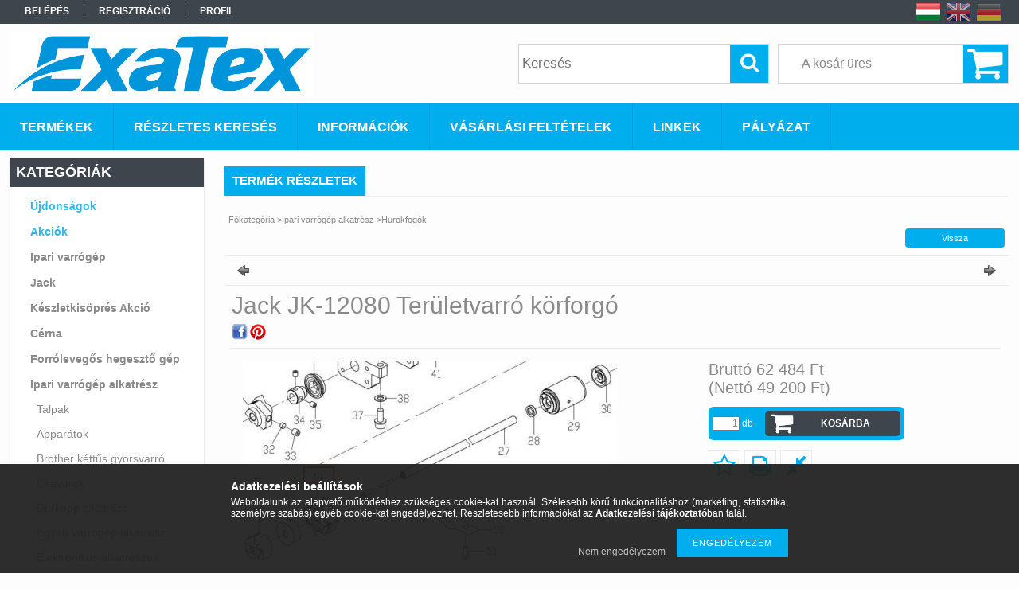

--- FILE ---
content_type: text/html; charset=UTF-8
request_url: https://www.exa-sm.hu/Jack-JK-12080-Teruletvarro-korforgo
body_size: 15615
content:
<!DOCTYPE html PUBLIC "-//W3C//DTD XHTML 1.0 Transitional//EN" "http://www.w3.org/TR/xhtml1/DTD/xhtml1-transitional.dtd">
<html xmlns="http://www.w3.org/1999/xhtml" lang="hu" xml:lang="hu">
<head>

<meta content="width=device-width, initial-scale=1.0" name="viewport" />

<meta http-equiv="Content-Type" content="text/html; charset=utf-8">
<meta http-equiv="Content-Language" content="HU">
<meta http-equiv="Cache-Control" content="no-cache">
<meta name="description" content="Jack JK-12080 Területvarró körforgó, Ipari varrógép és alkatrész webáruház">
<meta name="robots" content="index, follow">
<meta http-equiv="X-UA-Compatible" content="IE=Edge">
<meta property="og:site_name" content="Ipari varrógép és alkatrész webáruház" />
<meta property="og:title" content="Jack JK-12080 Területvarró körforgó - Ipari varrógép és alka">
<meta property="og:description" content="Jack JK-12080 Területvarró körforgó, Ipari varrógép és alkatrész webáruház">
<meta property="og:type" content="product">
<meta property="og:url" content="https://www.exa-sm.hu/Jack-JK-12080-Teruletvarro-korforgo">
<meta property="og:image" content="https://www.exa-sm.hu/img/94445/42218003/42218003.jpg">
<meta name="google-site-verification" content="aKEdPSSQRY4vZ-20tWYtDEPGJtzL87cASO5bto2ZuZ4">
<meta name="mobile-web-app-capable" content="yes">
<meta name="apple-mobile-web-app-capable" content="yes">
<meta name="MobileOptimized" content="320">
<meta name="HandheldFriendly" content="true">

<title>Jack JK-12080 Területvarró körforgó - Ipari varrógép és alka</title>


<script type="text/javascript">
var service_type="shop";
var shop_url_main="https://www.exa-sm.hu";
var actual_lang="hu";
var money_len="0";
var money_thousend=" ";
var money_dec=",";
var shop_id=94445;
var unas_design_url="https:"+"/"+"/"+"www.exa-sm.hu"+"/"+"!common_design"+"/"+"base"+"/"+"001301"+"/";
var unas_design_code='001301';
var unas_base_design_code='1300';
var unas_design_ver=2;
var unas_design_subver=0;
var unas_shop_url='https://www.exa-sm.hu';
var responsive="yes";
var price_nullcut_disable=1;
var config_plus=new Array();
config_plus['cart_redirect']=1;
config_plus['money_type']='Ft';
config_plus['money_type_display']='Ft';
var lang_text=new Array();

var UNAS = UNAS || {};
UNAS.shop={"base_url":'https://www.exa-sm.hu',"domain":'www.exa-sm.hu',"username":'iparivarrogep.unas.hu',"id":94445,"lang":'hu',"currency_type":'Ft',"currency_code":'HUF',"currency_rate":'1',"currency_length":0,"base_currency_length":0,"canonical_url":'https://www.exa-sm.hu/Jack-JK-12080-Teruletvarro-korforgo'};
UNAS.design={"code":'001301',"page":'artdet'};
UNAS.api_auth="11d3625c554314974a95b5e7ea62a1e5";
UNAS.customer={"email":'',"id":0,"group_id":0,"without_registration":0};
UNAS.shop["category_id"]="815264";
UNAS.shop["sku"]="42218003";
UNAS.shop["product_id"]="185363685";
UNAS.shop["only_private_customer_can_purchase"] = false;
 

UNAS.text = {
    "button_overlay_close": `Bezár`,
    "popup_window": `Felugró ablak`,
    "list": `lista`,
    "updating_in_progress": `frissítés folyamatban`,
    "updated": `frissítve`,
    "is_opened": `megnyitva`,
    "is_closed": `bezárva`,
    "deleted": `törölve`,
    "consent_granted": `hozzájárulás megadva`,
    "consent_rejected": `hozzájárulás elutasítva`,
    "field_is_incorrect": `mező hibás`,
    "error_title": `Hiba!`,
    "product_variants": `termék változatok`,
    "product_added_to_cart": `A termék a kosárba került`,
    "product_added_to_cart_with_qty_problem": `A termékből csak [qty_added_to_cart] [qty_unit] került kosárba`,
    "product_removed_from_cart": `A termék törölve a kosárból`,
    "reg_title_name": `Név`,
    "reg_title_company_name": `Cégnév`,
    "number_of_items_in_cart": `Kosárban lévő tételek száma`,
    "cart_is_empty": `A kosár üres`,
    "cart_updated": `A kosár frissült`
};


UNAS.text["delete_from_compare"]= `Törlés összehasonlításból`;
UNAS.text["comparison"]= `Összehasonlítás`;

UNAS.text["delete_from_favourites"]= `Törlés a kedvencek közül`;
UNAS.text["add_to_favourites"]= `Kedvencekhez`;






window.lazySizesConfig=window.lazySizesConfig || {};
window.lazySizesConfig.loadMode=1;
window.lazySizesConfig.loadHidden=false;

window.dataLayer = window.dataLayer || [];
function gtag(){dataLayer.push(arguments)};
gtag('js', new Date());
</script>

<script src="https://www.exa-sm.hu/!common_packages/jquery/jquery-1.8.2.js?mod_time=1682493235" type="text/javascript"></script>
<script src="https://www.exa-sm.hu/!common_packages/jquery/plugins/easing/easing1.3.js?mod_time=1682493235" type="text/javascript"></script>
<script src="https://www.exa-sm.hu/!common_packages/jquery/plugins/thumbnail_effects/thumbnail_effects.js?mod_time=1682493235" type="text/javascript"></script>
<script src="https://www.exa-sm.hu/!common_packages/jquery/plugins/jqzoom/jqzoom.js?mod_time=1682493235" type="text/javascript"></script>
<script src="https://www.exa-sm.hu/!common_packages/jquery/plugins/bgiframe/bgiframe.js?mod_time=1682493235" type="text/javascript"></script>
<script src="https://www.exa-sm.hu/!common_packages/jquery/plugins/ajaxqueue/ajaxqueue.js?mod_time=1682493235" type="text/javascript"></script>
<script src="https://www.exa-sm.hu/!common_packages/jquery/plugins/color/color.js?mod_time=1682493235" type="text/javascript"></script>
<script src="https://www.exa-sm.hu/!common_packages/jquery/plugins/autocomplete/autocomplete.js?mod_time=1751452520" type="text/javascript"></script>
<script src="https://www.exa-sm.hu/!common_packages/jquery/plugins/cookie/cookie.js?mod_time=1682493235" type="text/javascript"></script>
<script src="https://www.exa-sm.hu/!common_packages/jquery/plugins/tools/tools-1.2.7.js?mod_time=1682493235" type="text/javascript"></script>
<script src="https://www.exa-sm.hu/!common_packages/jquery/plugins/bxslider/bxslider.js?mod_time=1682493235" type="text/javascript"></script>
<script src="https://www.exa-sm.hu/!common_packages/jquery/own/shop_common/exploded/common.js?mod_time=1764831093" type="text/javascript"></script>
<script src="https://www.exa-sm.hu/!common_packages/jquery/own/shop_common/exploded/common_overlay.js?mod_time=1754986321" type="text/javascript"></script>
<script src="https://www.exa-sm.hu/!common_packages/jquery/own/shop_common/exploded/common_shop_popup.js?mod_time=1754991412" type="text/javascript"></script>
<script src="https://www.exa-sm.hu/!common_packages/jquery/own/shop_common/exploded/common_start_checkout.js?mod_time=1752056293" type="text/javascript"></script>
<script src="https://www.exa-sm.hu/!common_packages/jquery/own/shop_common/exploded/design_1500.js?mod_time=1725525511" type="text/javascript"></script>
<script src="https://www.exa-sm.hu/!common_packages/jquery/own/shop_common/exploded/function_change_address_on_order_methods.js?mod_time=1752056293" type="text/javascript"></script>
<script src="https://www.exa-sm.hu/!common_packages/jquery/own/shop_common/exploded/function_check_password.js?mod_time=1751452520" type="text/javascript"></script>
<script src="https://www.exa-sm.hu/!common_packages/jquery/own/shop_common/exploded/function_check_zip.js?mod_time=1767692285" type="text/javascript"></script>
<script src="https://www.exa-sm.hu/!common_packages/jquery/own/shop_common/exploded/function_compare.js?mod_time=1751452520" type="text/javascript"></script>
<script src="https://www.exa-sm.hu/!common_packages/jquery/own/shop_common/exploded/function_customer_addresses.js?mod_time=1725525511" type="text/javascript"></script>
<script src="https://www.exa-sm.hu/!common_packages/jquery/own/shop_common/exploded/function_delivery_point_select.js?mod_time=1751452520" type="text/javascript"></script>
<script src="https://www.exa-sm.hu/!common_packages/jquery/own/shop_common/exploded/function_favourites.js?mod_time=1725525511" type="text/javascript"></script>
<script src="https://www.exa-sm.hu/!common_packages/jquery/own/shop_common/exploded/function_infinite_scroll.js?mod_time=1758625001" type="text/javascript"></script>
<script src="https://www.exa-sm.hu/!common_packages/jquery/own/shop_common/exploded/function_language_and_currency_change.js?mod_time=1751452520" type="text/javascript"></script>
<script src="https://www.exa-sm.hu/!common_packages/jquery/own/shop_common/exploded/function_param_filter.js?mod_time=1764233414" type="text/javascript"></script>
<script src="https://www.exa-sm.hu/!common_packages/jquery/own/shop_common/exploded/function_postsale.js?mod_time=1751452520" type="text/javascript"></script>
<script src="https://www.exa-sm.hu/!common_packages/jquery/own/shop_common/exploded/function_product_print.js?mod_time=1725525511" type="text/javascript"></script>
<script src="https://www.exa-sm.hu/!common_packages/jquery/own/shop_common/exploded/function_product_subscription.js?mod_time=1751452520" type="text/javascript"></script>
<script src="https://www.exa-sm.hu/!common_packages/jquery/own/shop_common/exploded/function_recommend.js?mod_time=1751452520" type="text/javascript"></script>
<script src="https://www.exa-sm.hu/!common_packages/jquery/own/shop_common/exploded/function_saved_cards.js?mod_time=1751452520" type="text/javascript"></script>
<script src="https://www.exa-sm.hu/!common_packages/jquery/own/shop_common/exploded/function_saved_filter_delete.js?mod_time=1751452520" type="text/javascript"></script>
<script src="https://www.exa-sm.hu/!common_packages/jquery/own/shop_common/exploded/function_search_smart_placeholder.js?mod_time=1751452520" type="text/javascript"></script>
<script src="https://www.exa-sm.hu/!common_packages/jquery/own/shop_common/exploded/function_vote.js?mod_time=1725525511" type="text/javascript"></script>
<script src="https://www.exa-sm.hu/!common_packages/jquery/own/shop_common/exploded/page_cart.js?mod_time=1767791926" type="text/javascript"></script>
<script src="https://www.exa-sm.hu/!common_packages/jquery/own/shop_common/exploded/page_customer_addresses.js?mod_time=1768291152" type="text/javascript"></script>
<script src="https://www.exa-sm.hu/!common_packages/jquery/own/shop_common/exploded/page_order_checkout.js?mod_time=1725525511" type="text/javascript"></script>
<script src="https://www.exa-sm.hu/!common_packages/jquery/own/shop_common/exploded/page_order_details.js?mod_time=1725525511" type="text/javascript"></script>
<script src="https://www.exa-sm.hu/!common_packages/jquery/own/shop_common/exploded/page_order_methods.js?mod_time=1760086915" type="text/javascript"></script>
<script src="https://www.exa-sm.hu/!common_packages/jquery/own/shop_common/exploded/page_order_return.js?mod_time=1725525511" type="text/javascript"></script>
<script src="https://www.exa-sm.hu/!common_packages/jquery/own/shop_common/exploded/page_order_send.js?mod_time=1725525511" type="text/javascript"></script>
<script src="https://www.exa-sm.hu/!common_packages/jquery/own/shop_common/exploded/page_order_subscriptions.js?mod_time=1751452520" type="text/javascript"></script>
<script src="https://www.exa-sm.hu/!common_packages/jquery/own/shop_common/exploded/page_order_verification.js?mod_time=1752056293" type="text/javascript"></script>
<script src="https://www.exa-sm.hu/!common_packages/jquery/own/shop_common/exploded/page_product_details.js?mod_time=1751452520" type="text/javascript"></script>
<script src="https://www.exa-sm.hu/!common_packages/jquery/own/shop_common/exploded/page_product_list.js?mod_time=1725525511" type="text/javascript"></script>
<script src="https://www.exa-sm.hu/!common_packages/jquery/own/shop_common/exploded/page_product_reviews.js?mod_time=1751452520" type="text/javascript"></script>
<script src="https://www.exa-sm.hu/!common_packages/jquery/own/shop_common/exploded/page_reg.js?mod_time=1756187461" type="text/javascript"></script>
<script src="https://www.exa-sm.hu/!common_packages/jquery/plugins/responsive_menu/responsive_menu.js?mod_time=1682493235" type="text/javascript"></script>

<link href="https://www.exa-sm.hu/!common_packages/jquery/plugins/autocomplete/autocomplete.css?mod_time=1682493235" rel="stylesheet" type="text/css">
<link href="https://www.exa-sm.hu/!common_packages/jquery/plugins/thumbnail_effects/thumbnail_effects.css?mod_time=1682493235" rel="stylesheet" type="text/css">
<link href="https://www.exa-sm.hu/!common_packages/jquery/plugins/jqzoom/css/jqzoom.css?mod_time=1693894693" rel="stylesheet" type="text/css">
<link href="https://www.exa-sm.hu/!common_design/base/001301/css/common.css?mod_time=1682493236" rel="stylesheet" type="text/css">
<link href="https://www.exa-sm.hu/!common_design/base/001300/css/page.css?mod_time=1682493236" rel="stylesheet" type="text/css">
<link href="https://www.exa-sm.hu/!common_design/base/001300/css/page_artdet_2.css?mod_time=1682493236" rel="stylesheet" type="text/css">
<link href="https://www.exa-sm.hu/!common_design/base/001300/css/box.css?mod_time=1682493236" rel="stylesheet" type="text/css">
<link href="https://www.exa-sm.hu/!common_design/base/001301/css/layout.css?mod_time=1682493236" rel="stylesheet" type="text/css">
<link href="https://www.exa-sm.hu/!common_design/base/001300/css/design.css?mod_time=1682493236" rel="stylesheet" type="text/css">
<link href="https://www.exa-sm.hu/!common_design/base/001301/css/design_custom.css?mod_time=1682493236" rel="stylesheet" type="text/css">
<link href="https://www.exa-sm.hu/!common_design/base/001301/css/custom.css?mod_time=1682493236" rel="stylesheet" type="text/css">
<link href="https://www.exa-sm.hu/!common_design/custom/iparivarrogep.unas.hu/element/own.css?mod_time=1636983916" rel="stylesheet" type="text/css">

<link href="https://www.exa-sm.hu/Jack-JK-12080-Teruletvarro-korforgo" rel="canonical">
<link href="https://www.exa-sm.hu/shop_ordered/94445/design_pic/favicon.ico" rel="shortcut icon">
<script type="text/javascript">
        var google_consent=1;
    
        gtag('consent', 'default', {
           'ad_storage': 'denied',
           'ad_user_data': 'denied',
           'ad_personalization': 'denied',
           'analytics_storage': 'denied',
           'functionality_storage': 'denied',
           'personalization_storage': 'denied',
           'security_storage': 'granted'
        });

    
        gtag('consent', 'update', {
           'ad_storage': 'denied',
           'ad_user_data': 'denied',
           'ad_personalization': 'denied',
           'analytics_storage': 'denied',
           'functionality_storage': 'denied',
           'personalization_storage': 'denied',
           'security_storage': 'granted'
        });

        </script>
    <script async src="https://www.googletagmanager.com/gtag/js?id=UA-62543216-1"></script>    <script type="text/javascript">
    gtag('config', 'UA-62543216-1');

        </script>
        <script type="text/javascript">
    var google_analytics=1;

                gtag('event', 'view_item', {
              "currency": "HUF",
              "value": '62484',
              "items": [
                  {
                      "item_id": "42218003",
                      "item_name": "Jack JK-12080 Területvarró körforgó",
                      "item_category": "Ipari varrógép alkatrész/Hurokfogók",
                      "price": '62484'
                  }
              ],
              'non_interaction': true
            });
               </script>
           <script type="text/javascript">
        gtag('config', 'AW-974307803');
                </script>
            <script type="text/javascript">
        var google_ads=1;

                gtag('event','remarketing', {
            'ecomm_pagetype': 'product',
            'ecomm_prodid': ["42218003"],
            'ecomm_totalvalue': 62484        });
            </script>
    
<script src="https://www.exa-sm.hu/!common_design/base/001300/unas_design_resp.js?ver=5" type="text/javascript"></script> 
</head>

<body class='design_ver2' id="ud_shop_artdet">
    <div id="fb-root"></div>
    <script>
        window.fbAsyncInit = function() {
            FB.init({
                xfbml            : true,
                version          : 'v22.0'
            });
        };
    </script>
    <script async defer crossorigin="anonymous" src="https://connect.facebook.net/hu_HU/sdk.js"></script>
    <div id="image_to_cart" style="display:none; position:absolute; z-index:100000;"></div>
<div class="overlay_common overlay_warning" id="overlay_cart_add"></div>
<script type="text/javascript">$(document).ready(function(){ overlay_init("cart_add",{"onBeforeLoad":false}); });</script>
<div id="overlay_login_outer"></div>	
	<script type="text/javascript">
	$(document).ready(function(){
	    var login_redir_init="";

		$("#overlay_login_outer").overlay({
			onBeforeLoad: function() {
                var login_redir_temp=login_redir_init;
                if (login_redir_act!="") {
                    login_redir_temp=login_redir_act;
                    login_redir_act="";
                }

				                    var temp_href="https://www.exa-sm.hu/shop_login.php";
                    if (login_redir_temp!="") temp_href=temp_href+"?login_redir="+encodeURIComponent(login_redir_temp);
					location.href=temp_href;
								},
			top: 50,
						closeOnClick: (config_plus['overlay_close_on_click_forced'] === 1),
			onClose: function(event, overlayIndex) {
				$("#login_redir").val("");
			},
			load: false
		});
		
			});
	function overlay_login() {
		$(document).ready(function(){
			$("#overlay_login_outer").overlay().load();
		});
	}
	function overlay_login_remind() {
        if (unas_design_ver >= 5) {
            $("#overlay_remind").overlay().load();
        } else {
            $(document).ready(function () {
                $("#overlay_login_outer").overlay().close();
                setTimeout('$("#overlay_remind").overlay().load();', 250);
            });
        }
	}

    var login_redir_act="";
    function overlay_login_redir(redir) {
        login_redir_act=redir;
        $("#overlay_login_outer").overlay().load();
    }
	</script>  
	<div class="overlay_common overlay_info" id="overlay_remind"></div>
<script type="text/javascript">$(document).ready(function(){ overlay_init("remind",[]); });</script>

	<script type="text/javascript">
    	function overlay_login_error_remind() {
		$(document).ready(function(){
			load_login=0;
			$("#overlay_error").overlay().close();
			setTimeout('$("#overlay_remind").overlay().load();', 250);	
		});
	}
	</script>  
	<div class="overlay_common overlay_info" id="overlay_newsletter"></div>
<script type="text/javascript">$(document).ready(function(){ overlay_init("newsletter",[]); });</script>

<script type="text/javascript">
function overlay_newsletter() {
    $(document).ready(function(){
        $("#overlay_newsletter").overlay().load();
    });
}
</script>
<div class="overlay_common overlay_error" id="overlay_script"></div>
<script type="text/javascript">$(document).ready(function(){ overlay_init("script",[]); });</script>
    <script>
    $(document).ready(function() {
        $.ajax({
            type: "GET",
            url: "https://www.exa-sm.hu/shop_ajax/ajax_stat.php",
            data: {master_shop_id:"94445",get_ajax:"1"}
        });
    });
    </script>
    

<div id='banner_popup_bx_content'></div>

<div id="container">
	

    <div id="menu_resp">
        <a class="resp_close_plus"><span></span></a>
        <ul> 
            <li>
    
        
            
                <script type='text/javascript'>
                    function overlay_login() {
                        $(document).ready(function(){
                            $("#overlay_login_outer").overlay().load();
                        });
                    }
                </script>
                <a href="javascript:overlay_login();" class="text_normal">Belépés</a>
            

            
        

        
        

        

    
</li>
            <li><a href="https://www.exa-sm.hu/shop_reg.php"><strong>Regisztráció</strong></a></li>
            <li><a href="https://www.exa-sm.hu/shop_order_track.php"><strong>Profil</strong></a></li>
            <li><a href="https://www.exa-sm.hu/shop_help.php"><strong>Vásárlási feltételek</strong></a></li>
            <li><a href="https://www.exa-sm.hu/shop_searchcomplex.php"><strong>Részletes keresés</strong></a></li>
            <li><a href="https://www.exa-sm.hu/shop_contact.php"><strong>Információk</strong></a></li>                            
            <li></li>
            <li><ul><li class="menu_item_plus menu_item_1" id="menu_item_id_558575"><span class="menu_item_inner"><a href="https://www.exa-sm.hu/spg/558575/Linkek" target="_top"><strong>Linkek</strong></a></span></li><li class="menu_item_plus menu_item_2" id="menu_item_id_315182"><span class="menu_item_inner"><a href="https://www.exa-sm.hu/palyazat" target="_top"><strong>Pályázat</strong></a></span></li></ul></li>
        </ul> 
        <div id="resp_banner_box">
            
            
            
            <div id='temp_box_banner_container_46425' class='box_content_container'><div id='temp_box_banner_title_46425' class='box_content_title'>Házhozszállítás</div><div id='temp_box_banner_46425' class='box_content'><div class='box_txt text_normal'><p style="text-align: center;"><a href="https://www.exa-sm.hu/shop_contact.php?tab=shipping"><img border="0" alt="" src="https://www.exa-sm.hu/main_pic/shop_default_shipping.png" /></a></p></div></div></div>
        </div>                             
    </div>  	
    
    <div id="header">
    	<div id="header_top">
        	<div id="header_menu">
                	<ul>
						<li class="login">
    
        
            
                <script type='text/javascript'>
                    function overlay_login() {
                        $(document).ready(function(){
                            $("#overlay_login_outer").overlay().load();
                        });
                    }
                </script>
                <a href="javascript:overlay_login();" class="text_normal">Belépés</a>
            

            
        

        
        

        

    
</li>
                        <li><a href="https://www.exa-sm.hu/shop_reg.php"><strong>Regisztráció</strong></a></li>                    
                        <li><a href="https://www.exa-sm.hu/shop_order_track.php"><strong>Profil</strong></a>	</li>
                    </ul>         
            </div>
        	<div id="money_lang">
            	<div id="money"></div>                  
            	<div id="lang">
<div id='box_lang_content' class='box_content'>

    
    <script type="text/javascript">
$(document).ready(function(){
	$(".box_lang_flag").fadeTo(0, 0.6);
	$(".box_lang_flag").hover(function() {
		$(this).fadeTo(0, 1);
	},function(){
		$(this).fadeTo(0, 0.5);
	});
});
</script>

    <div class='box_lang_type_flag'>
        <a id="box_lang_hu" data-lang="hu" href="#" data-uri="/Jack-JK-12080-Teruletvarro-korforgo" onclick="location.href='https://www.exa-sm.hu'+$(this).data('uri')" class="text_small box_lang_a_select" title="Magyar" rel="nofollow"><img src="https://www.exa-sm.hu/!common_design/own/image/icon/flag/30x22/hu.gif" alt="Magyar" title="Magyar"  width="30"  height="22"  class="box_lang_flag_select" /></a><a id="box_lang_en" data-lang="en" href="#" data-uri="/en/Jack-JK-12080-Teruletvarro-korforgo" onclick="location.href='https://www.exa-sm.hu'+$(this).data('uri')" class="text_small" title="English" rel="nofollow"><img src="https://www.exa-sm.hu/!common_design/own/image/icon/flag/30x22/en.gif" alt="English" title="English"  width="30"  height="22"  class="box_lang_flag" /></a><a id="box_lang_de" data-lang="de" href="#" data-uri="/de/Jack-JK-12080-Teruletvarro-korforgo" onclick="location.href='https://www.exa-sm.hu'+$(this).data('uri')" class="text_small" title="Deutsch" rel="nofollow"><img src="https://www.exa-sm.hu/!common_design/own/image/icon/flag/30x22/de.gif" alt="Deutsch" title="Deutsch"  width="30"  height="22"  class="box_lang_flag" /></a>
    </div>
    

    

</div>
</div>
                <div id="lang_small">
<div id='box_lang_content' class='box_content'>

    
    <script type="text/javascript">
$(document).ready(function(){
	$(".box_lang_flag").fadeTo(0, 0.6);
	$(".box_lang_flag").hover(function() {
		$(this).fadeTo(0, 1);
	},function(){
		$(this).fadeTo(0, 0.5);
	});
});
</script>

    <div class='box_lang_type_flag'>
        <a id="box_lang_hu" data-lang="hu" href="#" data-uri="/Jack-JK-12080-Teruletvarro-korforgo" onclick="location.href='https://www.exa-sm.hu'+$(this).data('uri')" class="text_small box_lang_a_select" title="Magyar" rel="nofollow"><img src="https://www.exa-sm.hu/!common_design/own/image/icon/flag/30x22/hu.gif" alt="Magyar" title="Magyar"  width="20"  height="15"  class="box_lang_flag_select" /></a><a id="box_lang_en" data-lang="en" href="#" data-uri="/en/Jack-JK-12080-Teruletvarro-korforgo" onclick="location.href='https://www.exa-sm.hu'+$(this).data('uri')" class="text_small" title="English" rel="nofollow"><img src="https://www.exa-sm.hu/!common_design/own/image/icon/flag/30x22/en.gif" alt="English" title="English"  width="20"  height="15"  class="box_lang_flag" /></a><a id="box_lang_de" data-lang="de" href="#" data-uri="/de/Jack-JK-12080-Teruletvarro-korforgo" onclick="location.href='https://www.exa-sm.hu'+$(this).data('uri')" class="text_small" title="Deutsch" rel="nofollow"><img src="https://www.exa-sm.hu/!common_design/own/image/icon/flag/30x22/de.gif" alt="Deutsch" title="Deutsch"  width="20"  height="15"  class="box_lang_flag" /></a>
    </div>
    

    

</div>
</div>
                <div class="clear_fix"></div>
            </div>
            <script type="text/javascript">
				if($("#money").html()=="") {
					$("#money").hide();
				}
				if($("#lang").html()=="") {
					$("#lang").hide();
				}						
			</script>	
            <div class="clear_fix"></div>
        </div>	
    	<div id="header_container">
        	<div id="logo"><div id='head_bx_content'><!-- UnasElement {type:slide_bx} -->
<div id="head_bx_slide" class="bxSlider">
	<a id="head_bx_slide_0" href="https://www.exa-sm.hu/"><img src="https://www.exa-sm.hu/shop_pic.php?time=1533642945&width=380&height=80&design_element=head_bx_slide_0.jpg" border="0" title="" alt="" /></a>
	<a id="head_bx_slide_1" href="https://www.exa-sm.hu/"><img src="https://www.exa-sm.hu/shop_pic.php?time=1614165435&width=380&height=80&design_element=head_bx_slide_1.jpg" border="0" title="" alt="" /></a>
	<a id="head_bx_slide_2" href="https://www.exa-sm.hu/"><img src="https://www.exa-sm.hu/shop_pic.php?time=1533642089&width=380&height=80&design_element=head_bx_slide_2.png" border="0" title="" alt="" /></a>
	<a id="head_bx_slide_3" href="https://www.exa-sm.hu/"><img src="https://www.exa-sm.hu/shop_pic.php?time=1646820014&width=380&height=80&design_element=head_bx_slide_3.png" border="0" title="" alt="" /></a>
	<a id="head_bx_slide_4" href="https://www.exa-sm.hu/"><img src="https://www.exa-sm.hu/shop_pic.php?time=1584691833&width=380&height=80&design_element=head_bx_slide_4.jpg" border="0" title="" alt="" /></a>
	<a id="head_bx_slide_5" href="https://www.exa-sm.hu/"><img src="https://www.exa-sm.hu/shop_pic.php?time=1584689419&width=380&height=80&design_element=head_bx_slide_5.png" border="0" title="" alt="" /></a>
	<a id="head_bx_slide_6" href="https://www.exa-sm.hu/"><img src="https://www.exa-sm.hu/shop_pic.php?time=1584690948&width=380&height=80&design_element=head_bx_slide_6.jpg" border="0" title="" alt="" /></a>
	<a id="head_bx_slide_7" href="https://www.exa-sm.hu/"><img src="https://www.exa-sm.hu/shop_pic.php?time=1584690894&width=380&height=80&design_element=head_bx_slide_7.png" border="0" title="" alt="" /></a>
	<a id="head_bx_slide_8" href="https://www.exa-sm.hu/"><img src="https://www.exa-sm.hu/shop_pic.php?time=1584691757&width=380&height=80&design_element=head_bx_slide_8.png" border="0" title="" alt="" /></a>
	<a id="head_bx_slide_9" href="https://www.exa-sm.hu/"><img src="https://www.exa-sm.hu/shop_pic.php?time=1584691983&width=380&height=80&design_element=head_bx_slide_9.jpg" border="0" title="" alt="" /></a>
</div>
<script type="text/javascript">
$(document).ready(function(){
	$("#head_bx_slide").bxSlider({
		auto:true,
		autoHover:true,
		mode:"horizontal",
		speed:500,
		pause:2000
	});
});
</script></div></div>
            <div id="cart"><div id='box_cart_content' class='box_content'>

    

    

    
        <div class='box_cart_item'>
            <a href='https://www.exa-sm.hu/shop_cart.php' class='text_small'>
                <span class='text_small'>
                    

                    

                    
                        <span class='box_cart_empty'>A kosár üres</span>
                        
                    
                </span>
            </a>
        </div>
    

    

    

    

    

    

    
        <script type="text/javascript">
            $("#cart").click(function() {
                document.location.href="https://www.exa-sm.hu/shop_cart.php";
            });
        </script>
    

</div></div>
            <div id="search"><div id='box_search_content' class='box_content'>
    <form name="form_include_search" id="form_include_search" action="https://www.exa-sm.hu/shop_search.php" method="get">
        <div class='box_search_field'><label><span class="text_small">Kifejezés:</span></label><span class="text_input"><input name="q" id="box_search_input" type="text" maxlength="255" class="text_small js-search-input" value="" placeholder="Keresés" /></span></div>
        <div class='box_search_button'><span class="text_button"><input type="submit" value="Keres" class="text_small" /></span></div>
    </form>
</div></div>
            
                <div id="header_container_inner_mobile">
                    <a href="#" onclick="responsive_cat_menu(); return false;" class="header_category_icon"><span></span>Kategóriák</a>
                        
                    <div id="header_container_inner_mobile_plusmenu"><a href="#" class="header_plusmenu_icon"><span></span></a></div>                
                    <div id="header_container_inner_mobile_cart"><a id="header_cart_button" href="https://www.exa-sm.hu/shop_cart.php"></a></div>
                    <a href="#" id="header_search_icon"><span></span></a>
                    <a href="#" id="header_filter_icon"><span></span></a> 
                    
                    <div id="header_container_inner_mobile_filter">
                        <div id="header_container_inner_mobile_filter_title"><a class="resp_close"><span></span></a></div>
                        <div id="header_container_inner_mobile_filter_container"></div>
                    </div>                    
                    <div class="clear_fix"></div>
                    
                    <script type="text/javascript">
						if ($("#box_filter_content").length=="") {
							$("a#header_filter_icon").hide();	
						}
					</script>
                                                                  
                </div>            
                        
            <div class="clear_fix"></div>
        </div>	
        <div id="header_bottom"><!-- --></div>
    </div>
    
    <div id="content">
    
        <div id="responsive_cat_menu"><div id="responsive_cat_menu_content"><script type="text/javascript">var responsive_menu='$(\'#responsive_cat_menu ul\').responsive_menu({ajax_type: "GET",ajax_param_str: "cat_key|aktcat",ajax_url: "https://www.exa-sm.hu/shop_ajax/ajax_box_cat.php",ajax_data: "master_shop_id=94445&lang_master=hu&get_ajax=1&type=responsive_call&box_var_name=shop_cat&box_var_already=no&box_var_responsive=yes&box_var_section=content&box_var_highlight=yes&box_var_type=normal&box_var_multilevel_id=responsive_cat_menu",menu_id: "responsive_cat_menu"});'; </script><div class="responsive_menu"><div class="responsive_menu_nav"><div class="responsive_menu_navtop"><div class="responsive_menu_back "></div><div class="responsive_menu_title ">Kategóriák</div><div class="responsive_menu_close "></div></div><div class="responsive_menu_navbottom"></div></div><div class="responsive_menu_content"><ul style="display:none;"><li><a href="https://www.exa-sm.hu/shop_artspec.php?artspec=2" class="text_small">Újdonságok</a></li><li><a href="https://www.exa-sm.hu/shop_artspec.php?artspec=1" class="text_small">Akciók</a></li><li><div class="next_level_arrow"></div><span class="ajax_param">794878|815264</span><a href="https://www.exa-sm.hu/Ipari-varrogep" class="text_small has_child resp_clickable" onclick="return false;">Ipari varrógép</a></li><li><span class="ajax_param">995771|815264</span><a href="https://www.exa-sm.hu/spl/995771/Jack" class="text_small resp_clickable" onclick="return false;">Jack</a></li><li><span class="ajax_param">825967|815264</span><a href="https://www.exa-sm.hu/Keszletkisopres-Akcio" class="text_small resp_clickable" onclick="return false;">Készletkisöprés Akció</a></li><li><span class="ajax_param">175404|815264</span><a href="https://www.exa-sm.hu/Cerna" class="text_small resp_clickable" onclick="return false;">Cérna</a></li><li><span class="ajax_param">682051|815264</span><a href="https://www.exa-sm.hu/Forrolevegos-hegeszto-gep" class="text_small resp_clickable" onclick="return false;">Forrólevegős hegesztő gép</a></li><li class="active_menu"><div class="next_level_arrow"></div><span class="ajax_param">296795|815264</span><a href="https://www.exa-sm.hu/Ipari-varrogep-alkatresz" class="text_small has_child resp_clickable" onclick="return false;">Ipari varrógép alkatrész</a></li><li><div class="next_level_arrow"></div><span class="ajax_param">760015|815264</span><a href="https://www.exa-sm.hu/Ipari-vasalo" class="text_small has_child resp_clickable" onclick="return false;">Ipari vasaló</a></li><li><span class="ajax_param">384591|815264</span><a href="https://www.exa-sm.hu/Jelolo-eszkozok" class="text_small resp_clickable" onclick="return false;">Jelölő eszközök</a></li><li><div class="next_level_arrow"></div><span class="ajax_param">674559|815264</span><a href="https://www.exa-sm.hu/Ollo" class="text_small has_child resp_clickable" onclick="return false;">Olló</a></li><li><span class="ajax_param">570895|815264</span><a href="https://www.exa-sm.hu/Patentozogep" class="text_small resp_clickable" onclick="return false;">Patentozógép</a></li><li><span class="ajax_param">540604|815264</span><a href="https://www.exa-sm.hu/Szabaszati-kellekek" class="text_small resp_clickable" onclick="return false;">Szabászati kellékek</a></li><li><div class="next_level_arrow"></div><span class="ajax_param">915254|815264</span><a href="https://www.exa-sm.hu/Szabaszgep-alkatresz" class="text_small has_child resp_clickable" onclick="return false;">Szabászgép alkatrész</a></li><li><div class="next_level_arrow"></div><span class="ajax_param">134194|815264</span><a href="https://www.exa-sm.hu/Szabaszgepek" class="text_small has_child resp_clickable" onclick="return false;">Szabászgépek</a></li><li><span class="ajax_param">743096|815264</span><a href="https://www.exa-sm.hu/Szerszamok" class="text_small resp_clickable" onclick="return false;">Szerszámok</a></li><li><span class="ajax_param">989763|815264</span><a href="https://www.exa-sm.hu/Tudetektorok" class="text_small resp_clickable" onclick="return false;">Tűdetektorok</a></li><li><span class="ajax_param">441785|815264</span><a href="https://www.exa-sm.hu/Vago-es-darabolo-gepek" class="text_small resp_clickable" onclick="return false;">Vágó és daraboló gépek </a></li><li><span class="ajax_param">242027|815264</span><a href="https://www.exa-sm.hu/spl/242027/Varrodai-szek" class="text_small resp_clickable" onclick="return false;">Varrodai szék</a></li><li><span class="ajax_param">393612|815264</span><a href="https://www.exa-sm.hu/Varrogep-lampa" class="text_small resp_clickable" onclick="return false;">Varrógép lámpa</a></li><li><span class="ajax_param">451905|815264</span><a href="https://www.exa-sm.hu/Varrogep-motor" class="text_small resp_clickable" onclick="return false;">Varrógép motor</a></li><li><div class="next_level_arrow"></div><span class="ajax_param">351494|815264</span><a href="https://www.exa-sm.hu/Varrogep-tu" class="text_small has_child resp_clickable" onclick="return false;">Varrógép tű</a></li><li><span class="ajax_param">912355|815264</span><a href="https://www.exa-sm.hu/Gombostu" class="text_small resp_clickable" onclick="return false;">Gombostű</a></li></ul></div></div></div></div>    
    
    	<div id="content_top">
        	<div id="content_top_menu_full_sf" class="content_top_menu">
            	<ul>
                	<li><a href="https://www.exa-sm.hu/sct/0/"><strong>Termékek</strong></a></li>
                    <li><a href="https://www.exa-sm.hu/shop_searchcomplex.php"><strong>Részletes keresés</strong></a></li>
                    <li><a href="https://www.exa-sm.hu/shop_contact.php"><strong>Információk</strong></a></li>
                    <li><a href="https://www.exa-sm.hu/shop_help.php"><strong>Vásárlási feltételek</strong></a></li>
                    <li class="menu_item_plus menu_item_1" id="menu_item_id_558575"><span class="menu_item_inner"><a href="https://www.exa-sm.hu/spg/558575/Linkek" target="_top"><strong>Linkek</strong></a></span></li>
                    <li class="menu_item_plus menu_item_1" id="menu_item_id_315182"><span class="menu_item_inner"><a href="https://www.exa-sm.hu/palyazat" target="_top"><strong>Pályázat</strong></a></span></li>
                </ul>
            </div>
            <div id="content_top_menu_1000" class="content_top_menu"><div id="menu_content15"><ul><li class="menu_item_1"><span class="menu_item_inner"><a href="https://www.exa-sm.hu/sct/0/"><strong>Termékek</strong></a></span></li><li class="menu_item_2"><span class="menu_item_inner"><a href="https://www.exa-sm.hu/shop_searchcomplex.php"><strong>Részletes keresés</strong></a></span></li><li class="menu_item_3"><span class="menu_item_inner"><a href="https://www.exa-sm.hu/shop_contact.php"><strong>Információk</strong></a></span></li><li class="menu_item_4"><span class="menu_item_inner"><a href="https://www.exa-sm.hu/shop_help.php"><strong>Vásárlási feltételek</strong></a></span></li></ul></div></div>
        </div>
        <div id="content_container_outer"><div id="content_container"><div id="content_container_inner">    
        	
            <div id="left">
                <div id="box_left">
                	
                    
                    
                    <div id="left_home_full">
                    
                    </div>
                    
                    <div id="left_home_1000">
                    
                    <div id="left_cms_full">
                    <div class="box_left_top"><!-- --></div>
                    <div class="box_left_container"><ul><li class="menu_item_plus menu_item_1" id="menu_item_id_558575"><span class="menu_item_inner"><a href="https://www.exa-sm.hu/spg/558575/Linkek" target="_top"><strong>Linkek</strong></a></span></li><li class="menu_item_plus menu_item_2" id="menu_item_id_315182"><span class="menu_item_inner"><a href="https://www.exa-sm.hu/palyazat" target="_top"><strong>Pályázat</strong></a></span></li></ul></div>
                    <div class="box_left_bottom"><!-- --></div>
                    </div>
                    
                    </div>	                    	
                
                    <div id='box_container_shop_cat' class='box_container_1'>
                    <div class="box_left_full">
                        <div class="box_left_top"><!-- --></div>
                        <div class="box_left_title">Kategóriák</div>
                        <div class="box_left_container"><div id='box_cat_content' class='box_content box_cat_type_normal'><ul id='box_cat_main'><li id='box_cat_spec_new'><span class='box_cat_spec'><a href='https://www.exa-sm.hu/shop_artspec.php?artspec=2' class='text_small'><span class='text_color_fault'>Újdonságok</span></a></span></li><li id='box_cat_spec_akcio'><span class='box_cat_spec'><a href='https://www.exa-sm.hu/shop_artspec.php?artspec=1' class='text_small'><span class='text_color_fault'>Akciók</span></a></span></li><li id='box_cat_1_794878' class=' hasChildren'><span class='text_small box_cat_style0 box_cat_level0 text_style_strong'><a href='https://www.exa-sm.hu/Ipari-varrogep' class='text_small text_style_strong box_cat_click_level0' >Ipari varrógép</a></span></li><li id='box_cat_1_995771' class=''><span class='text_small box_cat_style0 box_cat_level0 text_style_strong'><a href='https://www.exa-sm.hu/spl/995771/Jack' class='text_small text_style_strong box_cat_click_level0' >Jack</a></span></li><li id='box_cat_1_825967' class=''><span class='text_small box_cat_style0 box_cat_level0 text_style_strong'><a href='https://www.exa-sm.hu/Keszletkisopres-Akcio' class='text_small text_style_strong box_cat_click_level0' >Készletkisöprés Akció</a></span></li><li id='box_cat_1_175404' class=''><span class='text_small box_cat_style0 box_cat_level0 text_style_strong'><a href='https://www.exa-sm.hu/Cerna' class='text_small text_style_strong box_cat_click_level0' >Cérna</a></span></li><li id='box_cat_1_682051' class=''><span class='text_small box_cat_style0 box_cat_level0 text_style_strong'><a href='https://www.exa-sm.hu/Forrolevegos-hegeszto-gep' class='text_small text_style_strong box_cat_click_level0' >Forrólevegős hegesztő gép</a></span></li><li id='box_cat_1_296795' class=' open'><span class='text_small box_cat_style0 box_cat_level0 text_style_strong'><a href='https://www.exa-sm.hu/Ipari-varrogep-alkatresz' class='text_small text_style_strong box_cat_click_level0' >Ipari varrógép alkatrész</a></span><ul><li id='box_cat_2_642897' class=''><span class='text_small box_cat_style1 box_cat_level2'><a href='https://www.exa-sm.hu/Talpak' class='text_small box_cat_click_level2' >Talpak</a></span></li><li id='box_cat_2_539825' class=''><span class='text_small box_cat_style1 box_cat_level2'><a href='https://www.exa-sm.hu/Apparatok' class='text_small box_cat_click_level2' >Apparátok</a></span></li><li id='box_cat_2_491253' class=''><span class='text_small box_cat_style1 box_cat_level2'><a href='https://www.exa-sm.hu/Brother-kettus-gyorsvarro' class='text_small box_cat_click_level2' >Brother kéttűs gyorsvarró</a></span></li><li id='box_cat_2_834112' class=''><span class='text_small box_cat_style1 box_cat_level2'><a href='https://www.exa-sm.hu/Csavarok' class='text_small box_cat_click_level2' >Csavarok</a></span></li><li id='box_cat_2_971464' class=''><span class='text_small box_cat_style1 box_cat_level2'><a href='https://www.exa-sm.hu/Durkopp-alkatresz' class='text_small box_cat_click_level2' >Dürkopp alkatrész</a></span></li><li id='box_cat_2_937638' class=''><span class='text_small box_cat_style1 box_cat_level2'><a href='https://www.exa-sm.hu/Egyeb-varrogep-alkatresz' class='text_small box_cat_click_level2' >Egyéb varrógép alkatrész</a></span></li><li id='box_cat_2_626755' class=''><span class='text_small box_cat_style1 box_cat_level2'><a href='https://www.exa-sm.hu/Elektronikus-alkatreszek' class='text_small box_cat_click_level2' >Elektronikus alkatrészek</a></span></li><li id='box_cat_2_599286' class=''><span class='text_small box_cat_style1 box_cat_level2'><a href='https://www.exa-sm.hu/Fogak-fogazatok' class='text_small box_cat_click_level2' >Fogak, fogazatok</a></span></li><li id='box_cat_2_815264' class=''><span class='text_small box_cat_style1 box_cat_level2 text_color_fault text_style_strong'><a href='https://www.exa-sm.hu/Hurokfogok' class='text_small text_color_fault text_style_strong box_cat_click_level2' >Hurokfogók</a></span></li><li id='box_cat_2_868841' class=''><span class='text_small box_cat_style1 box_cat_level2'><a href='https://www.exa-sm.hu/Kesek' class='text_small box_cat_click_level2' >Kések</a></span></li><li id='box_cat_2_749835' class=''><span class='text_small box_cat_style1 box_cat_level2'><a href='https://www.exa-sm.hu/Orsok' class='text_small box_cat_click_level2' >Orsók</a></span></li><li id='box_cat_2_556889' class=''><span class='text_small box_cat_style1 box_cat_level2'><a href='https://www.exa-sm.hu/Orsotokok' class='text_small box_cat_click_level2' >Orsótokok</a></span></li><li id='box_cat_2_513370' class=''><span class='text_small box_cat_style1 box_cat_level2'><a href='https://www.exa-sm.hu/Pfaff-alkatreszek' class='text_small box_cat_click_level2' >Pfaff alkatrészek</a></span></li><li id='box_cat_2_586406' class=''><span class='text_small box_cat_style1 box_cat_level2'><a href='https://www.exa-sm.hu/Sorvezetok' class='text_small box_cat_click_level2' >Sorvezetők</a></span></li><li id='box_cat_2_333104' class=''><span class='text_small box_cat_style1 box_cat_level2'><a href='https://www.exa-sm.hu/Szalvagokesek' class='text_small box_cat_click_level2' >Szálvágókések</a></span></li><li id='box_cat_2_602145' class=''><span class='text_small box_cat_style1 box_cat_level2'><a href='https://www.exa-sm.hu/Szalvezetok' class='text_small box_cat_click_level2' >Szálvezetők</a></span></li><li id='box_cat_2_109736' class=''><span class='text_small box_cat_style1 box_cat_level2'><a href='https://www.exa-sm.hu/Textima' class='text_small box_cat_click_level2' >Textima</a></span></li><li id='box_cat_2_212787' class=''><span class='text_small box_cat_style1 box_cat_level2'><a href='https://www.exa-sm.hu/Tulemezek' class='text_small box_cat_click_level2' >Tűlemezek</a></span></li><li id='box_cat_2_967243' class=''><span class='text_small box_cat_style1 box_cat_level2'><a href='https://www.exa-sm.hu/Turudak-tufejek' class='text_small box_cat_click_level2' >Tűrudak, tűfejek</a></span></li></ul></li><li id='box_cat_1_760015' class=' hasChildren'><span class='text_small box_cat_style0 box_cat_level0 text_style_strong'><a href='https://www.exa-sm.hu/Ipari-vasalo' class='text_small text_style_strong box_cat_click_level0' >Ipari vasaló</a></span></li><li id='box_cat_1_384591' class=''><span class='text_small box_cat_style0 box_cat_level0 text_style_strong'><a href='https://www.exa-sm.hu/Jelolo-eszkozok' class='text_small text_style_strong box_cat_click_level0' >Jelölő eszközök</a></span></li><li id='box_cat_1_674559' class=' hasChildren'><span class='text_small box_cat_style0 box_cat_level0 text_style_strong'><a href='https://www.exa-sm.hu/Ollo' class='text_small text_style_strong box_cat_click_level0' >Olló</a></span></li><li id='box_cat_1_570895' class=''><span class='text_small box_cat_style0 box_cat_level0 text_style_strong'><a href='https://www.exa-sm.hu/Patentozogep' class='text_small text_style_strong box_cat_click_level0' >Patentozógép</a></span></li><li id='box_cat_1_540604' class=''><span class='text_small box_cat_style0 box_cat_level0 text_style_strong'><a href='https://www.exa-sm.hu/Szabaszati-kellekek' class='text_small text_style_strong box_cat_click_level0' >Szabászati kellékek</a></span></li><li id='box_cat_1_915254' class=' hasChildren'><span class='text_small box_cat_style0 box_cat_level0 text_style_strong'><a href='https://www.exa-sm.hu/Szabaszgep-alkatresz' class='text_small text_style_strong box_cat_click_level0' >Szabászgép alkatrész</a></span></li><li id='box_cat_1_134194' class=' hasChildren'><span class='text_small box_cat_style0 box_cat_level0 text_style_strong'><a href='https://www.exa-sm.hu/Szabaszgepek' class='text_small text_style_strong box_cat_click_level0' >Szabászgépek</a></span></li><li id='box_cat_1_743096' class=''><span class='text_small box_cat_style0 box_cat_level0 text_style_strong'><a href='https://www.exa-sm.hu/Szerszamok' class='text_small text_style_strong box_cat_click_level0' >Szerszámok</a></span></li><li id='box_cat_1_989763' class=''><span class='text_small box_cat_style0 box_cat_level0 text_style_strong'><a href='https://www.exa-sm.hu/Tudetektorok' class='text_small text_style_strong box_cat_click_level0' >Tűdetektorok</a></span></li><li id='box_cat_1_441785' class=''><span class='text_small box_cat_style0 box_cat_level0 text_style_strong'><a href='https://www.exa-sm.hu/Vago-es-darabolo-gepek' class='text_small text_style_strong box_cat_click_level0' >Vágó és daraboló gépek </a></span></li><li id='box_cat_1_242027' class=''><span class='text_small box_cat_style0 box_cat_level0 text_style_strong'><a href='https://www.exa-sm.hu/spl/242027/Varrodai-szek' class='text_small text_style_strong box_cat_click_level0' >Varrodai szék</a></span></li><li id='box_cat_1_393612' class=''><span class='text_small box_cat_style0 box_cat_level0 text_style_strong'><a href='https://www.exa-sm.hu/Varrogep-lampa' class='text_small text_style_strong box_cat_click_level0' >Varrógép lámpa</a></span></li><li id='box_cat_1_451905' class=''><span class='text_small box_cat_style0 box_cat_level0 text_style_strong'><a href='https://www.exa-sm.hu/Varrogep-motor' class='text_small text_style_strong box_cat_click_level0' >Varrógép motor</a></span></li><li id='box_cat_1_351494' class=' hasChildren'><span class='text_small box_cat_style0 box_cat_level0 text_style_strong'><a href='https://www.exa-sm.hu/Varrogep-tu' class='text_small text_style_strong box_cat_click_level0' >Varrógép tű</a></span></li><li id='box_cat_1_912355' class=''><span class='text_small box_cat_style0 box_cat_level0 text_style_strong'><a href='https://www.exa-sm.hu/Gombostu' class='text_small text_style_strong box_cat_click_level0' >Gombostű</a></span></li></ul></div></div>
                        <div class="box_left_bottom"><!-- --></div>	
                    </div>
					</div><div id='box_container_shop_top' class='box_container_2'>
                    <div class="box_left_full">
                        <div class="box_left_top"><!-- --></div>
                        <div class="box_left_title">TOP termékek</div>
                        <div class="box_left_container"><div id='box_top_content' class='box_content box_top_content'><div class='box_content_ajax' data-min-length='5'></div><script type="text/javascript">
	$.ajax({
		type: "GET",
		async: true,
		url: "https://www.exa-sm.hu/shop_ajax/ajax_box_top.php",
		data: {
			box_var_name:"shop_top",
			box_var_var_only:"yes",
			box_var_akcio:"no",
			box_var_section:"content",
			box_var_highlight:"yes",
			box_id:"",
			cat_endid:"815264",
			get_ajax:1,
			shop_id:"94445",
			lang_master:"hu"
		},
		success: function(result){
			$("#box_top_content").html(result);
		}
	});
</script>
</div></div>
                        <div class="box_left_bottom"><!-- --></div>	
                    </div>
					</div><div id='box_container_shop_art' class='box_container_3'>
                    <div class="box_left_full">
                        <div class="box_left_top"><!-- --></div>
                        <div class="box_left_title">Termékajánló</div>
                        <div class="box_left_container"><div id='box_art_content' class='box_content box_art_content'><div class='box_content_ajax' data-min-length='5'></div><script type="text/javascript">
	$.ajax({
		type: "GET",
		async: true,
		url: "https://www.exa-sm.hu/shop_ajax/ajax_box_art.php",
		data: {
			box_var_name:"shop_art",
			box_var_var_only:"yes",
			box_var_akcio:"no",
			box_var_section:"content",
			box_var_highlight:"yes",
			box_id:"",
			cat_endid:"815264",
			get_ajax:1,
			shop_id:"94445",
			lang_master:"hu"
		},
		success: function(result){
			$("#box_art_content").html(result);
		}
	});
</script>
</div></div>
                        <div class="box_left_bottom"><!-- --></div>	
                    </div>
					</div><div id='box_container_home_banner4_1' class='box_container_4'>
                    <div class="box_left_full">
                        <div class="box_left_top"><!-- --></div>
                        <div class="box_left_title">Házhozszállítás</div>
                        <div class="box_left_container"><div id='box_banner_46425' class='box_content'><div class='box_txt text_normal'><p style="text-align: center;"><a href="https://www.exa-sm.hu/shop_contact.php?tab=shipping"><img border="0" alt="" src="https://www.exa-sm.hu/main_pic/shop_default_shipping.png" /></a></p></div></div></div>
                        <div class="box_left_bottom"><!-- --></div>	
                    </div>
					</div><div id='box_container_home_forum' class='box_container_5'>
                    <div class="box_left_full">
                        <div class="box_left_top"><!-- --></div>
                        <div class="box_left_title">Fórum</div>
                        <div class="box_left_container">


    <div id='box_forum_content' class='box_content'>
        

        <div class='box_common_nocontent_outer border_2'><div class='box_common_nocontent bg_color_light3'><span class='text_normal'><strong>Nincsenek témák</strong></span></div></div>
        
        
    </div>
</div>
                        <div class="box_left_bottom"><!-- --></div>	
                    </div>
					</div><div id='box_container_home_counter' class='box_container_6'>
                    <div class="box_left_full">
                        <div class="box_left_top"><!-- --></div>
                        <div class="box_left_title">Látogató számláló</div>
                        <div class="box_left_container"><div id='box_counter_content' class='box_content'><div class='box_counter_main'>
    
        <div class='box_counter_element_outer'><div class='box_counter_element bg_color_dark2'><span class='text_normal'><span class='text_color_white'><strong>0</strong></span></span></div></div>
    
        <div class='box_counter_element_outer'><div class='box_counter_element bg_color_dark2'><span class='text_normal'><span class='text_color_white'><strong>1</strong></span></span></div></div>
    
        <div class='box_counter_element_outer'><div class='box_counter_element bg_color_dark2'><span class='text_normal'><span class='text_color_white'><strong>8</strong></span></span></div></div>
    
        <div class='box_counter_element_outer'><div class='box_counter_element bg_color_dark2'><span class='text_normal'><span class='text_color_white'><strong>3</strong></span></span></div></div>
    
        <div class='box_counter_element_outer'><div class='box_counter_element bg_color_dark2'><span class='text_normal'><span class='text_color_white'><strong>4</strong></span></span></div></div>
    
        <div class='box_counter_element_outer'><div class='box_counter_element bg_color_dark2'><span class='text_normal'><span class='text_color_white'><strong>9</strong></span></span></div></div>
    
        <div class='box_counter_element_outer'><div class='box_counter_element bg_color_dark2'><span class='text_normal'><span class='text_color_white'><strong>8</strong></span></span></div></div>
    
    <div class='clear_fix'></div>
</div></div>
</div>
                        <div class="box_left_bottom"><!-- --></div>	
                    </div>
					</div>
                </div>
            </div>
            
            <div id="center">
            
                <div id="body">
                    <div id="body_title">
    <div id='title_content' class='title_content_noh'>
    
        Termék részletek
    
    </div>
</div>	
                    <div id="slideshow">
                        <div id='banner_start_big_bx_content'><!-- UnasElement {type:slide_bx} -->
<div id="banner_start_big_bx_slide" class="bxSlider">
	<a id="banner_start_big_bx_slide_0" href="https://www.exa-sm.hu/Exatex-EX-86-Digitalis-automata-gyorsvarrogep"><img src="https://www.exa-sm.hu/shop_pic.php?time=1613133126&width=1465&height=475&design_element=banner_start_big_bx_slide_0.jpg" border="0" title="" alt="" /></a>
	<a id="banner_start_big_bx_slide_1" href="https://www.exa-sm.hu/"><img src="https://www.exa-sm.hu/shop_pic.php?time=1533641498&width=1465&height=475&design_element=banner_start_big_bx_slide_1.jpg" border="0" title="" alt="" /></a>
	<a id="banner_start_big_bx_slide_2" href="https://www.exa-sm.hu/"><img src="https://www.exa-sm.hu/shop_pic.php?time=1585343595&width=1465&height=475&design_element=banner_start_big_bx_slide_2.png" border="0" title="" alt="" /></a>
	<a id="banner_start_big_bx_slide_3" href="https://www.exa-sm.hu/"><img src="https://www.exa-sm.hu/shop_pic.php?time=1533646445&width=1465&height=475&design_element=banner_start_big_bx_slide_3.jpg" border="0" title="" alt="" /></a>
	<a id="banner_start_big_bx_slide_4" href="https://www.exa-sm.hu/"><img src="https://www.exa-sm.hu/shop_pic.php?time=1584699018&width=1465&height=475&design_element=banner_start_big_bx_slide_4.png" border="0" title="" alt="" /></a>
	<a id="banner_start_big_bx_slide_5" href="https://www.exa-sm.hu/"><img src="https://www.exa-sm.hu/shop_pic.php?time=1533643911&width=1465&height=475&design_element=banner_start_big_bx_slide_5.jpg" border="0" title="" alt="" /></a>
	<a id="banner_start_big_bx_slide_6" href="https://www.exa-sm.hu/"><img src="https://www.exa-sm.hu/shop_pic.php?time=1584699045&width=1465&height=475&design_element=banner_start_big_bx_slide_6.png" border="0" title="" alt="" /></a>
	<a id="banner_start_big_bx_slide_7" href="https://www.exa-sm.hu/"><img src="https://www.exa-sm.hu/shop_pic.php?time=1533643456&width=1465&height=475&design_element=banner_start_big_bx_slide_7.jpg" border="0" title="" alt="" /></a>
</div>
<script type="text/javascript">
$(document).ready(function(){
	$("#banner_start_big_bx_slide").bxSlider({
		auto:true,
		autoHover:true,
		mode:"horizontal",
		speed:500,
		pause:3000
	});
});
</script></div> 
                    </div> 
                    <div class="clear_fix"></div>                   
                    <div id="body_container"><div id='page_content_outer'>















 

<script type="text/javascript">
	$(document).ready(function(){
	  $("a.page_artdet_tab").click(function () {
		  var prev_act = $(".page_artdet_tab_active .text_color_fault").html();
		  
		  $(".page_artdet_ie_px").remove();
		  $(".page_artdet_tab_active").children(".text_color_white").html(prev_act);
		  $(".page_artdet_tab_active").addClass("bg_color_dark1");
		  $(".page_artdet_tab_active").css("border-bottom-color",$(".page_artdet_tab_content.border_1").css("border-left-color"));
		  $(".page_artdet_tab_active").removeClass("bg_color_light2");
		  $(".page_artdet_tab_active").removeClass("page_artdet_tab_active");
		  
		  var a_text = $(this).children(".text_color_white").html();
		  $(this).children(".text_color_white").empty();
		  $(this).children(".text_color_white").append('<div class="page_artdet_ie_px"></div>');
		  $(".page_artdet_ie_px").css("background-color",$(".border_1").css("border-left-color"));
		  $(this).children(".text_color_white").append('<span class="text_color_fault">'+a_text+'</span>');
		  
		  $(this).removeClass("bg_color_dark1");
		  $(this).addClass("bg_color_light2");
		  $(this).addClass("page_artdet_tab_active");
		  $(this).css("border-bottom-color",$(".page_artdet_tab_content.bg_color_light2").css("background-color"));
		  $(".page_artdet_tab_content").slideUp(0);
		  var content_show = $(this).attr("rel");
		  $("#"+content_show).slideDown(0);
	  });
	});
</script>

<div id='page_artdet_content' class='page_content  artdet--type-2'>
	
    <script language="javascript" type="text/javascript">
<!--
var lang_text_warning=`Figyelem!`
var lang_text_required_fields_missing=`Kérjük töltse ki a kötelező mezők mindegyikét!`
function formsubmit_artdet() {
   cart_add("42218003","",null,1)
}
$(document).ready(function(){
	select_base_price("42218003",1);
	
	
});
// -->
</script>

	


	<div class='page_artdet_head'>
        <div class='page_artdet_dispcat'><span class="text_small"><a href="https://www.exa-sm.hu/sct/0/" class="text_small breadcrumb_item breadcrumb_main">Főkategória</a><span class='breadcrumb_sep'> &gt;</span><a href="https://www.exa-sm.hu/Ipari-varrogep-alkatresz" class="text_small breadcrumb_item">Ipari varrógép alkatrész</a><span class='breadcrumb_sep'> &gt;</span><a href="https://www.exa-sm.hu/Hurokfogok" class="text_small breadcrumb_item">Hurokfogók</a></span></div>
        <div class='page_artdet_buttonback'><span class="text_button"><input name="button" type="button" class="text_small" value="Vissza" onclick="location.href='https://www.exa-sm.hu/Hurokfogok'" /></span></div>
        <div class='clear_fix'></div>
    </div>
    <div class='page_hr'><hr/></div> 
    
	
        <div class='page_artdet_prev'>
            <div class='page_artdet_prev_left'><a href="javascript:product_det_prevnext('https://www.exa-sm.hu/Jack-JK-12080-Teruletvarro-korforgo','?cat=815264&sku=42218003&action=prev_js')" class="text_normal page_artdet_prev_icon" rel="nofollow"><strong>&nbsp;</strong></a></div>
            <div class='page_artdet_prev_right'><a href="javascript:product_det_prevnext('https://www.exa-sm.hu/Jack-JK-12080-Teruletvarro-korforgo','?cat=815264&sku=42218003&action=next_js')" class="text_normal page_artdet_next_icon" rel="nofollow"><strong>&nbsp;</strong></a></div>
            <div class='clear_fix'></div>
        </div>
        <div class='page_hr'><hr/></div> 
    
        
	
    
    	<div class='page_artdet_content_inner'>
            <div class='page_artdet_name_2'><h1 class="text_biggest">Jack JK-12080 Területvarró körforgó
</h1>
            
            
                <div id="page_artdet_social_icon"><div class='page_artdet_social_icon_div' id='page_artdet_social_icon_facebook' onclick='window.open("https://www.facebook.com/sharer.php?u=https%3A%2F%2Fwww.exa-sm.hu%2FJack-JK-12080-Teruletvarro-korforgo")' title='Facebook'></div><div class='page_artdet_social_icon_div' id='page_artdet_social_icon_pinterest' onclick='window.open("http://www.pinterest.com/pin/create/button/?url=https%3A%2F%2Fwww.exa-sm.hu%2FJack-JK-12080-Teruletvarro-korforgo&media=https%3A%2F%2Fwww.exa-sm.hu%2Fimg%2F94445%2F42218003%2F42218003.jpg&description=Jack+JK-12080+Ter%C3%BCletvarr%C3%B3+k%C3%B6rforg%C3%B3")' title='Pinterest'></div><div style='width:5px; height:20px;' class='page_artdet_social_icon_div page_artdet_social_icon_space'><!-- --></div><div style='width:95px;' class='page_artdet_social_icon_div' id='page_artdet_social_icon_like'><div class="fb-like" data-href="https://www.exa-sm.hu/Jack-JK-12080-Teruletvarro-korforgo" data-width="95" data-layout="button_count" data-action="like" data-size="small" data-share="false" data-lazy="true"></div><style type="text/css">.fb-like.fb_iframe_widget > span { height: 21px !important; }</style></div><div class="clear_fix"></div></div>
                         
            
            </div>             
            
            <div class='page_artdet_content_inner_left'>
                <table cellpadding="0" cellspacing="0" border="0" class='page_artdet_pic_2'>
                
                	<div id="page_artdet_prod_properties">
                         
                        
                          
                        
                        
                        
                        
                        
                        
                        
                                                                                      
                        <div class='clear_fix'></div>                   
                    </div>
                            
                    <tr>
                      <td class='page_artdet_frame_content_2'><div style='margin:0 auto;width:470px;height=251px;'><span class="text_normal"><a href="https://www.exa-sm.hu/img/94445/42218003/42218003.jpg?time=1641454419" class="text_normal zoom" target="_blank" data-lightbox="group:gallery" title="Jack JK-12080 Területvarró körforgó"><img id="main_image" src="https://www.exa-sm.hu/img/94445/42218003/470x450/42218003.jpg?time=1641454419" alt="Jack JK-12080 Területvarró körforgó" title="Jack JK-12080 Területvarró körforgó"  /></a></span></div></td>
                      
                    </tr>                    
                </table>
                
                
            </div>

            <div class='page_artdet_content_inner_right'>
            
            	<div id='page_artdet_content_inner_right_top'>
                    <form name="form_temp_artdet">

                    
                        
                        <div id="page_artdet_price" class="text_normal with-rrp">
                            
                                <div class="page_artdet_price_net  page_artdet_price_bigger">
                                    
                                    Bruttó <span id='price_net_brutto_42218003' class='price_net_brutto_42218003'>62 484</span> Ft<br/><p>(Nettó <span id='price_net_netto_42218003' class='price_net_netto_42218003'>49 200</span> Ft)</p>
                                </div>
                            
                    
                            
                            
                            

							

							

							

                            
                        </div>
                        

						
                        
                        
                        
                        

						
        
                        
                        <input type="hidden" name="egyeb_nev1" id="temp_egyeb_nev1" value="" /><input type="hidden" name="egyeb_list1" id="temp_egyeb_list1" value="" /><input type="hidden" name="egyeb_nev2" id="temp_egyeb_nev2" value="" /><input type="hidden" name="egyeb_list2" id="temp_egyeb_list2" value="" /><input type="hidden" name="egyeb_nev3" id="temp_egyeb_nev3" value="" /><input type="hidden" name="egyeb_list3" id="temp_egyeb_list3" value="" />
                        <div class='clear_fix'></div>

                        

						<div id="page_artdet_cart_func">

							
							<div id="page_artdet_cart">
								
								<table border="0" cellspacing="0" cellpadding="0" class="page_artdet_cart_table"><tr>
									<td class="text_normal" id="page_artdet_cart_input"><span class="text_input"><input name="db" id="db_42218003" type="text" value="1" maxlength="7" class="text_normal page_qty_input"  data-min="1" data-max="999999" data-step="1"/></span> <span class="cart_input_unit">db</span></td>
									<td class="text_normal" id="page_artdet_cart_image"><a href="javascript:cart_add('42218003','',null,1);"  class="text_normal" title="Kosárba" id="page_artdet_addtocart"><img src="https://www.exa-sm.hu/!common_design/base/001301/image/_kiskosar_.png" alt="Kosárba" title="Kosárba" /></a></td>
									<td class="text_normal" id="page_artdet_cart_text">
										<span id="page_artdet_cart_text_left"></span>
										<span id="page_artdet_cart_text_center"><a href="javascript:cart_add('42218003','',null,1);"  class="text_small">Kosárba</a> </span>
										<span id="page_artdet_cart_text_right"></span>
									</td>
								</tr></table>
								

								

							</div>
							

							
							<div id="page_artdet_func">
								<div class='page_artdet_func_outer page_artdet_func_favourites_outer_42218003' id='page_artdet_func_favourites_outer'><a href='#' onclick='add_to_favourites("","42218003","page_artdet_func_favourites","page_artdet_func_favourites_outer","185363685"); return false;' title='Kedvencekhez' class='page_artdet_func_icon page_artdet_func_favourites_42218003 ' id='page_artdet_func_favourites'></a></div>
								
								<div class='page_artdet_func_outer' id='page_artdet_func_print_outer'><a href='#' onclick='popup_print_dialog(2,0,"42218003"); return false;' title='Nyomtat' class='page_artdet_func_icon' id='page_artdet_func_print'></a></div>
								<div class='page_artdet_func_outer' id='page_artdet_func_compare_outer'><a href='#' onclick='popup_compare_dialog("42218003"); return false;' title='Összehasonlítás' class='page_artdet_func_compare_42218003 page_artdet_func_icon' id='page_artdet_func_compare'></a></div>
								
								<div class='clear_fix'></div>
							</div>
							
							<div class='clear_fix'></div>

                            
						</div>

                        
                        
                    </form>
                                            
                </div>   

            </div>
            <div class='clear_fix'></div>
            
            
                

                

                

                <script type="text/javascript">
                    var open_cetelem=false;
                    $("#page_artdet_credit_head").click(function() {
                        if(!open_cetelem) {
                            $("#page_artdet_credit").slideDown( "100", function() {});
                            open_cetelem = true;
                        } else {
                            $("#page_artdet_credit").slideUp( "100", function() {});
                            open_cetelem = false;
                        }
                    });

                    var open_cofidis=false;
                    $("#page_artdet_cofidis_credit_head").click(function() {
                        if(!open_cofidis) {
                            $("#page_artdet_cofidis_credit").slideDown( "100", function() {});
                            open_cofidis = true;
                        } else {
                            $("#page_artdet_cofidis_credit").slideUp( "100", function() {});
                            open_cofidis = false;
                        }
                    });

                    var open_otp_aruhitel=false;
                    $("#page_artdet_otp_aruhitel_credit_head").click(function() {
                        if(!open_otp_aruhitel) {
                            $("#page_artdet_otp_aruhitel_credit").slideDown( "100", function() {});
                            open_otp_aruhitel = true;
                        } else {
                            $("#page_artdet_otparuhitel_credit").slideUp( "100", function() {});
                            open_otp_aruhitel = false;
                        }
                    });
                </script>
            
            
            
            <div id="page_artdet_rovleir" class="text_normal">
                <p style="text-align: justify;"><span style="font-size: 15px;"></span></p><br /><p><span style="font-size: 15px;">Telefon: +36-1-224-0190</span></p>
<p style="padding-left: 60px;"><span style="font-size: 15px;">+36-70-422-3006</span></p>
<p style="padding-left: 60px;"><span style="font-size: 15px;">+36-70-222-2292</span></p>
<p><span style="font-size: 22px;"><span style="font-size: 15px;">Email: </span><a href="mailto:webshop@exa-sm.hu"><span style="font-size: 20px;"><span style="font-size: 15px;">webshop@exa-sm.hu</span></span></a></span></p>
            </div>
            

            

            
            
                          
            
            <!--page_artdet_tab begin-->
            <div id="page_artdet_tabbed_box" class="page_artdet_tabbed_box"> 
                <div class="page_artdet_tabbed_area">
                    <div class="page_artdet_tabs">
                    	 
                        
                        
                        
                        
                        
                        <a href="#page_artdet_tabs" id="page_artdet_tab_5" title="Adatok" rel="page_artdet_tab_content_5" class="page_artdet_tab bg_color_dark1 text_small border_1 text_color_white"><span class="text_color_white">Adatok</span></a>
                        
                        
                        <a href="#page_artdet_tabs" id="page_artdet_tab_4" title="Vélemények" rel="page_artdet_tab_content_4" class="page_artdet_tab bg_color_dark1 text_small border_1 text_color_white"><span class="text_color_white">Vélemények</span></a>
                        

                        

                        <div class='clear_fix'></div>
                    </div>
                    
					<script type="text/javascript">
						var slideDown = "";
						var i = "";
						if ($(".page_artdet_tab_active").length==0) {
							$(".page_artdet_tab").each(function(){
								i=$(this).attr("id");
								i=i.replace("page_artdet_tab_","");
								if (slideDown=="") {									
									var a_text = $('#page_artdet_tab_'+i+' .text_color_white').html();
		  							$('#page_artdet_tab_'+i+' .text_color_white').empty();
									$('#page_artdet_tab_'+i+' .text_color_white').append('<div class="page_artdet_ie_px"></div>');
		  							$('#page_artdet_tab_'+i+' .text_color_white').append('<span class="text_color_fault">'+a_text+'</span>');
									$('#page_artdet_tab_'+i).removeClass("bg_color_dark1");
									$('#page_artdet_tab_'+i).addClass("page_artdet_tab_active");
									$('#page_artdet_tab_'+i).addClass("bg_color_light2"); 
									slideDown = "#page_artdet_tab_content_"+i;
								}
							});
						}
						$(document).ready(function(){
							$(".page_artdet_tab_active").css("border-bottom-color",$(".page_artdet_tab_content.bg_color_light2").css("background-color"));
							$(".page_artdet_ie_px").css("background-color",$(".page_artdet_tab_content.border_1").css("border-left-color"));
						});
                    </script>                    
                    
        			                                         

                    

                    
                    
                    
                    
                    
                    
                    
                    <div id="page_artdet_tab_content_4" class="page_artdet_tab_content bg_color_light2 border_1">
                        <ul>
                            <li>
								

								
								<div class='page_artforum_element'><div class='page_artforum_element_message border_2 bg_color_light1'><div class='page_artforum_element_no'><span class="text_normal"><strong>Legyen Ön az első, aki véleményt ír!</strong></span></div></div></div>

								<div class='page_artforum_more'>
									<a href="https://www.exa-sm.hu/shop_artforum.php?cikk=42218003" class="text_bigger"><span class=""><strong>További vélemények és vélemény írás</strong></span></a>
								</div>
								

								
                                
                                
                                          
                            </li>
                        </ul>
                    </div>
                    
                    
                    
                    <div id="page_artdet_tab_content_5" class="page_artdet_tab_content bg_color_light2 border_1">
                        <ul>
                            <li>
                            
                            <div id="page_artdet_product_param">
                            	
                                <div id="page_artdet_product_param_396009">
                                	<div class="page_design_item">
<div class="page_design_fault_out ">
<div class="page_design_fault_text"><span class="text_normal"><span class="text_color_fault2"><strong>
</strong></span></span></div>
<div class="page_design_main border_2">
<table border="0" cellpadding="0" cellspacing="0">
<tr><td class="page_design_name bg_color_light3"><span class="text_normal">
<strong>Márka</strong></span></td>
<td class="page_design_name_content bg_color_light2"><div class="page_design_content"><div class="text_normal">
Jack<div class="page_design_content_icon"></div>
</div></div></td></tr></table>
</div>
</div>
</div>
                                </div>
                                
                            </div>
                            
                            
                            
                            
                            
                            
                             
                            
                            

                            
                            
                            <div id="page_artdet_cikk">
                                <div class="page_design_item">
<div class="page_design_fault_out ">
<div class="page_design_fault_text"><span class="text_normal"><span class="text_color_fault2"><strong>
</strong></span></span></div>
<div class="page_design_main border_2">
<table border="0" cellpadding="0" cellspacing="0">
<tr><td class="page_design_name bg_color_light3"><span class="text_normal">
<strong>Cikkszám</strong></span></td>
<td class="page_design_name_content bg_color_light2"><div class="page_design_content"><div class="text_normal">
<span>42218003</span><div class="page_design_content_icon"></div>
</div></div></td></tr></table>
</div>
</div>
</div>
                            </div>
                                 
                            
                              
                            
                                  
                            
                            
                            <div id="page_artdet_weight">
                                <div class="page_design_item">
<div class="page_design_fault_out ">
<div class="page_design_fault_text"><span class="text_normal"><span class="text_color_fault2"><strong>
</strong></span></span></div>
<div class="page_design_main border_2">
<table border="0" cellpadding="0" cellspacing="0">
<tr><td class="page_design_name bg_color_light3"><span class="text_normal">
<strong>Tömeg</strong></span></td>
<td class="page_design_name_content bg_color_light2"><div class="page_design_content"><div class="text_normal">
6 g/db<div class="page_design_content_icon"></div>
</div></div></td></tr></table>
</div>
</div>
</div>
                            </div>
                            
                            
                             
                            
                             
                            
                                                                                                                                     
                            </li>
                        </ul>
                    </div>
                    

                    

                </div>
            </div>
            <script type="text/javascript">if(slideDown!="") $(slideDown).slideDown(0);</script> 
            <!--page_artdet_tab end-->

            

            
            
        </div>
        
    
       
       

</div><!--page_artdet_content--></div></div>
                    <div id="body_bottom"><!-- --></div>	
                </div>
            </div>

            <div class="clear_fix"></div>
		</div></div></div>
        <div id="content_bottom"><!-- --></div>
	</div>
    
    <div id="footer">
    	<div id="footer_top"><!-- --></div>
    	<div id="footer_contanier"><div id='bottomlink_content'><ul><li id="bottomlink_art"><span class="text_normal"><a href="https://www.exa-sm.hu/sct/0/" class="text_normal">Termékek</a><span class="bottomlink_div"> | </span></span></li><li id="bottomlink_reg"><span class="text_normal"><a href="https://www.exa-sm.hu/shop_reg.php" class="text_normal">Regisztráció</a></span></li><li id="bottomlink_cart"><span class="text_normal"><span class="bottomlink_div"> | </span><a href="https://www.exa-sm.hu/shop_cart.php" class="text_normal">Kosár</a></span></li><li id="bottomlink_search"><span class="text_normal"><span class="bottomlink_div"> | </span><a href="https://www.exa-sm.hu/shop_searchcomplex.php" class="text_normal">Részletes&nbsp;keresés</a></span></li><li id="bottomlink_order_follow"><span class="text_normal"><span class="bottomlink_div"> | </span><a href="https://www.exa-sm.hu/shop_order_track.php" class="text_normal">Profil</a></span></li><li id="bottomlink_contact"><span class="text_normal"><span class="bottomlink_div"> | </span><a href="https://www.exa-sm.hu/shop_contact.php" class="text_normal">Információk</a></span></li><li id="bottomlink_help"><span class="text_normal"><span class="bottomlink_div"> | </span><a href="https://www.exa-sm.hu/shop_help.php?tab=terms" class="text_normal">Általános&nbsp;szerződési&nbsp;feltételek</a></span></li><li id="bottomlink_help"><span class="text_normal"><span class="bottomlink_div"> | </span><a href="https://www.exa-sm.hu/shop_help.php?tab=privacy_policy" class="text_normal">Adatkezelési&nbsp;tájékoztató</a></span></li></ul></div></div>	
        <div id="footer_bottom"><!-- --></div>

    </div>
    
    <div id="provider">
    	<div id="provider_top"><!-- --></div>
    	<div id="provider_contanier"><div id='provider_content'><div id='provider_content_left'></div><div id='provider_content_right'><script type="text/javascript">	$(document).ready(function () {			$("#provider_link_click").click(function(e) {			window.open("https://unas.hu/?utm_source=94445&utm_medium=ref&utm_campaign=shop_provider");		});	});</script><a id='provider_link_click' href='#' class='text_normal has-img' title='Webáruház készítés'><img src='https://www.exa-sm.hu/!common_design/own/image/logo_unas_dark.png' width='60' height='16' srcset='https://www.exa-sm.hu/!common_design/own/image/logo_unas_dark_2x.png 2x' alt='Webáruház készítés' title='Webáruház készítés' loading='lazy'></a></div><div class="clear_fix"></div></div></div>	
        <div id="provider_bottom"><!-- --></div>
    </div>
    
</div>
<script type="text/javascript">
/* <![CDATA[ */
jQuery(function ($) { 
	$('[data-lightbox]').lightbox({ 
		titlePosition: 'outside', 
		transitionIn: 'fade',
		width: 600,
		height: 600, 
		padding: 5,
		margin: 2
	}); 
});
$(document).ready(function() { $(".zoom").jqzoom({
	zoomType: "standard",
	lens:true,
	preloadImages: false,
	title:false,
	zoomWidth:200,
	zoomHeight:200,
	alwaysOn:false
});
 });function add_to_favourites(value,cikk,id,id_outer,master_key) {
    var temp_cikk_id=cikk.replace(/-/g,'__unas__');
    if($("#"+id).hasClass("remove_favourites")){
	    $.ajax({
	    	type: "POST",
	    	url: "https://www.exa-sm.hu/shop_ajax/ajax_favourites.php",
	    	data: "get_ajax=1&action=remove&cikk="+cikk+"&shop_id=94445",
	    	success: function(result){
	    		if(result=="OK") {
                var product_array = {};
                product_array["sku"] = cikk;
                product_array["sku_id"] = temp_cikk_id;
                product_array["master_key"] = master_key;
                $(document).trigger("removeFromFavourites", product_array);                if (google_analytics==1) gtag("event", "remove_from_wishlist", { 'sku':cikk });	    		    if ($(".page_artdet_func_favourites_"+temp_cikk_id).attr("alt")!="") $(".page_artdet_func_favourites_"+temp_cikk_id).attr("alt","Kedvencekhez");
	    		    if ($(".page_artdet_func_favourites_"+temp_cikk_id).attr("title")!="") $(".page_artdet_func_favourites_"+temp_cikk_id).attr("title","Kedvencekhez");
	    		    $(".page_artdet_func_favourites_text_"+temp_cikk_id).html("Kedvencekhez");
	    		    $(".page_artdet_func_favourites_"+temp_cikk_id).removeClass("remove_favourites");
	    		    $(".page_artdet_func_favourites_outer_"+temp_cikk_id).removeClass("added");
	    		}
	    	}
    	});
    } else {
	    $.ajax({
	    	type: "POST",
	    	url: "https://www.exa-sm.hu/shop_ajax/ajax_favourites.php",
	    	data: "get_ajax=1&action=add&cikk="+cikk+"&shop_id=94445",
	    	dataType: "JSON",
	    	success: function(result){
                var product_array = {};
                product_array["sku"] = cikk;
                product_array["sku_id"] = temp_cikk_id;
                product_array["master_key"] = master_key;
                product_array["event_id"] = result.event_id;
                $(document).trigger("addToFavourites", product_array);	    		if(result.success) {
	    		    if ($(".page_artdet_func_favourites_"+temp_cikk_id).attr("alt")!="") $(".page_artdet_func_favourites_"+temp_cikk_id).attr("alt","Törlés a kedvencek közül");
	    		    if ($(".page_artdet_func_favourites_"+temp_cikk_id).attr("title")!="") $(".page_artdet_func_favourites_"+temp_cikk_id).attr("title","Törlés a kedvencek közül");
	    		    $(".page_artdet_func_favourites_text_"+temp_cikk_id).html("Törlés a kedvencek közül");
	    		    $(".page_artdet_func_favourites_"+temp_cikk_id).addClass("remove_favourites");
	    		    $(".page_artdet_func_favourites_outer_"+temp_cikk_id).addClass("added");
	    		}
	    	}
    	});
     }
  }
var get_ajax=1;

    function calc_search_input_position(search_inputs) {
        let search_input = $(search_inputs).filter(':visible').first();
        if (search_input.length) {
            const offset = search_input.offset();
            const width = search_input.outerWidth(true);
            const height = search_input.outerHeight(true);
            const left = offset.left;
            const top = offset.top - $(window).scrollTop();

            document.documentElement.style.setProperty("--search-input-left-distance", `${left}px`);
            document.documentElement.style.setProperty("--search-input-right-distance", `${left + width}px`);
            document.documentElement.style.setProperty("--search-input-bottom-distance", `${top + height}px`);
            document.documentElement.style.setProperty("--search-input-height", `${height}px`);
        }
    }

    var autocomplete_width;
    var small_search_box;
    var result_class;

    function change_box_search(plus_id) {
        result_class = 'ac_results'+plus_id;
        $("."+result_class).css("display","none");
        autocomplete_width = $("#box_search_content" + plus_id + " #box_search_input" + plus_id).outerWidth(true);
        small_search_box = '';

                if (autocomplete_width < 160) autocomplete_width = 160;
        if (autocomplete_width < 280) {
            small_search_box = ' small_search_box';
            $("."+result_class).addClass("small_search_box");
        } else {
            $("."+result_class).removeClass("small_search_box");
        }
        
        const search_input = $("#box_search_input"+plus_id);
                search_input.autocomplete().setOptions({ width: autocomplete_width, resultsClass: result_class, resultsClassPlus: small_search_box });
    }

    function init_box_search(plus_id) {
        const search_input = $("#box_search_input"+plus_id);

        
                const throttledSearchInputPositionCalc  = throttleWithTrailing(calc_search_input_position);
        function onScroll() {
            throttledSearchInputPositionCalc(search_input);
        }
        search_input.on("focus blur",function (e){
            if (e.type == 'focus') {
                window.addEventListener('scroll', onScroll, { passive: true });
            } else {
                window.removeEventListener('scroll', onScroll);
            }
        });
        
        change_box_search(plus_id);
        $(window).resize(function(){
            change_box_search(plus_id);
        });

        search_input.autocomplete("https://www.exa-sm.hu/shop_ajax/ajax_box_search.php", {
            width: autocomplete_width,
            resultsClass: result_class,
            resultsClassPlus: small_search_box,
            minChars: 2,
            max: 20,
            extraParams: {
                'shop_id':'94445',
                'lang_master':'hu',
                'get_ajax':'1',
                'search': function() {
                    return search_input.val();
                }
            },
            onSelect: function() {
                var temp_search = search_input.val();

                if (temp_search.indexOf("unas_category_link") >= 0){
                    search_input.val("");
                    temp_search = temp_search.replace('unas_category_link¤','');
                    window.location.href = temp_search;
                } else {
                                        $("#form_include_search"+plus_id).submit();
                }
            },
            selectFirst: false,
                });
    }
    $(document).ready(function() {init_box_search("");});    function popup_compare_dialog(cikk) {
                                $.shop_popup("open",{
            ajax_url:"https://www.exa-sm.hu/shop_compare.php",
            ajax_data:"cikk="+cikk+"&change_lang=hu&get_ajax=1",
            width: "content",
            height: "content",
            offsetHeight: 32,
            modal:0.6,
            contentId:"page_compare_table",
            popupId:"compare",
            class:"shop_popup_compare shop_popup_artdet",
            overflow: "auto"
        });

        if (google_analytics==1) gtag("event", "show_compare", { });

                    }
    
$(document).ready(function(){
    setTimeout(function() {

        
    }, 300);

});

/* ]]> */
</script>


<script type="application/ld+json">{"@context":"https:\/\/schema.org\/","@type":"Product","url":"https:\/\/www.exa-sm.hu\/Jack-JK-12080-Teruletvarro-korforgo","offers":{"@type":"Offer","category":"Ipari varr\u00f3g\u00e9p alkatr\u00e9sz > Hurokfog\u00f3k","url":"https:\/\/www.exa-sm.hu\/Jack-JK-12080-Teruletvarro-korforgo","itemCondition":"https:\/\/schema.org\/NewCondition","priceCurrency":"HUF","price":"62484","priceValidUntil":"2027-01-15"},"image":["https:\/\/www.exa-sm.hu\/img\/94445\/42218003\/42218003.jpg?time=1641454419"],"sku":"42218003","productId":"42218003","description":"Telefon: +36-1-224-0190\r\n+36-70-422-3006\r\n+36-70-222-2292\r\nEmail: webshop@exa-sm.hu","brand":{"@type":"Brand","name":"Jack"},"manufacturer":{"@type":"Organization","name":"Jack"},"additionalProperty":[{"@type":"PropertyValue","name":"M\u00e1rka","value":"Jack"}],"review":null,"name":"Jack JK-12080 Ter\u00fcletvarr\u00f3 k\u00f6rforg\u00f3"}</script>

<script type="application/ld+json">{"@context":"https:\/\/schema.org\/","@type":"BreadcrumbList","itemListElement":[{"@type":"ListItem","position":1,"name":"Ipari varr\u00f3g\u00e9p alkatr\u00e9sz","item":"https:\/\/www.exa-sm.hu\/Ipari-varrogep-alkatresz"},{"@type":"ListItem","position":2,"name":"Hurokfog\u00f3k","item":"https:\/\/www.exa-sm.hu\/Hurokfogok"}]}</script>

<script type="application/ld+json">{"@context":"https:\/\/schema.org\/","@type":"WebSite","url":"https:\/\/www.exa-sm.hu\/","name":"Ipari varr\u00f3g\u00e9p \u00e9s alkatr\u00e9sz web\u00e1ruh\u00e1z","potentialAction":{"@type":"SearchAction","target":"https:\/\/www.exa-sm.hu\/shop_search.php?search={search_term}","query-input":"required name=search_term"}}</script>
<div id="cookie_alert" class="  cookie_alert_1">
    <div id="cookie_alert_open">
        <div class="cookie_alert_title">Adatkezelési beállítások</div>
        <div class="cookie_alert_text">Weboldalunk az alapvető működéshez szükséges cookie-kat használ. Szélesebb körű funkcionalitáshoz (marketing, statisztika, személyre szabás) egyéb cookie-kat engedélyezhet. Részletesebb információkat az <a href="https://www.exa-sm.hu/shop_help.php?tab=privacy_policy" target="_blank" class="text_normal"><b>Adatkezelési tájékoztató</b></a>ban talál.</div>
        
        <div class="cookie_alert_button">
            <a href='javascript:cookie_alert_action(1,0);'>Nem engedélyezem</a>
            <input type='button' class='bg_color_dark1' onclick='cookie_alert_action(1,1);' value='Engedélyezem'>
        </div>
    </div>
    <div id="cookie_alert_close" onclick="cookie_alert_action(0,-1);">Adatkezelési beállítások</div>
</div>



</body>


</html>